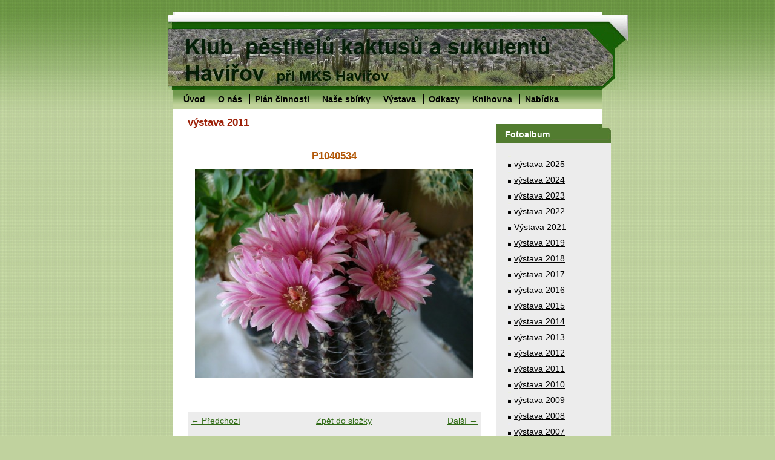

--- FILE ---
content_type: text/html; charset=UTF-8
request_url: https://www.kaktusarihavirov.cz/fotoalbum/vystava-2011/p1040534.html
body_size: 5279
content:
<?xml version="1.0" encoding="utf-8"?>
<!DOCTYPE html PUBLIC "-//W3C//DTD XHTML 1.0 Transitional//EN" "http://www.w3.org/TR/xhtml1/DTD/xhtml1-transitional.dtd">
<html lang="cs" xml:lang="cs" xmlns="http://www.w3.org/1999/xhtml" xmlns:fb="http://ogp.me/ns/fb#">

      <head>

        <meta http-equiv="content-type" content="text/html; charset=utf-8" />
        <meta name="description" content="Klub pěstitelů kaktusů a sukulentů Havířov" />
        <meta name="keywords" content="Klub kaktusářů Havířov,Kaktus,Sukulent,klub kaktusářů" />
        <meta name="robots" content="all,follow" />
        <meta name="author" content="www.kaktusarihavirov.cz" />
        <meta name="viewport" content="width=device-width, initial-scale=1.0">
        
        <title>
            Klub pěstitelů kaktusů a sukulentů Havířov - Fotoalbum - výstava 2011 - P1040534
        </title>
        <link rel="stylesheet" href="https://s3a.estranky.cz/css/uig.css" type="text/css" />
               					<link rel="stylesheet" href="/style.1762334623.1.css" type="text/css" />
<link rel="stylesheet" href="//code.jquery.com/ui/1.12.1/themes/base/jquery-ui.css">
<script src="//code.jquery.com/jquery-1.12.4.js"></script>
<script src="//code.jquery.com/ui/1.12.1/jquery-ui.js"></script>
<script type="text/javascript" src="https://s3c.estranky.cz/js/ui.js?nc=1" id="index_script" ></script><meta property="og:title" content="P1040534" />
<meta property="og:type" content="article" />
<meta property="og:url" content="https://www.kaktusarihavirov.cz/fotoalbum/vystava-2011/p1040534.html" />
<meta property="og:image" content="https://www.kaktusarihavirov.cz/img/tiny/414.jpg" />
<meta property="og:site_name" content="Klub pěstitelů kaktusů a sukulentů Havířov" />
<meta property="og:description" content="" />
			<script type="text/javascript">
				dataLayer = [{
					'subscription': 'true',
				}];
			</script>
			
    </head>
    <body class=" contact-active">
        <!-- Wrapping the whole page, may have fixed or fluid width -->
        <div id="whole-page">

            

            <!-- Because of the matter of accessibility (text browsers,
            voice readers) we include a link leading to the page content and
            navigation } you'll probably want to hide them using display: none
            in your stylesheet -->

            <a href="#articles" class="accessibility-links">Jdi na obsah</a>
            <a href="#navigation" class="accessibility-links">Jdi na menu</a>

            <!-- We'll fill the document using horizontal rules thus separating
            the logical chunks of the document apart -->
            <hr />

            

			<!-- block for skyscraper and rectangle  -->
            <div id="sticky-box">
                <div id="sky-scraper-block">
                    
                    
                </div>
            </div>
            <!-- block for skyscraper and rectangle  -->

            <!-- Wrapping the document's visible part -->
            <div id="document">
                <div id="in-document">
                    <!-- Hamburger icon -->
                    <button type="button" class="menu-toggle" onclick="menuToggle()" id="menu-toggle">
                    	<span></span>
                    	<span></span>
                    	<span></span>
                    </button>
                    <!-- header -->
  <div id="header">
     <div class="inner_frame">
        <!-- This construction allows easy image replacement -->
        <h1 class="head-left hidden">
  <a href="https://www.kaktusarihavirov.cz/" title="Klub pěstitelů kaktusů a sukulentů Havířov" style="display:none;">Klub pěstitelů kaktusů a sukulentů Havířov</a>
</h1>
        <div id="header-decoration" class="decoration">
        </div>
     </div>
  </div>
<!-- /header -->


                    <!-- Possible clearing elements (more through the document) -->
                    <div id="clear1" class="clear">
                        &nbsp;
                    </div>
                    <hr />

                    <!-- body of the page -->
                    <div id="body">

                        <div id="nav-column">
                            <!-- Such navigation allows both horizontal and vertical rendering -->
<div id="navigation">
    <div class="inner_frame">
        <h2>Menu
            <span id="nav-decoration" class="decoration"></span>
        </h2>
        <nav>
            <menu class="menu-type-onclick">
                <li class="">
  <a href="/">Úvod</a>
     
</li>
<li class="">
  <a href="/clanky/o-nas/">O nás</a>
     
</li>
<li class="level_1 dropdown">
  <a href="/clanky/plan-cinnosti/">Plán činnosti</a>
     <ul class="level_2">
<li class="">
  <a href="/clanky/plan-cinnosti/plan-cinnosti-2018/">Plán činnosti 2018</a>
</li><li class="">
  <a href="/clanky/plan-cinnosti/plan-cinnosti-2017/">Plán činnosti 2017</a>
</li><li class="">
  <a href="/clanky/plan-cinnosti/plan-cinnosti-2016/">Plán činnosti 2016</a>
</li><li class="">
  <a href="/clanky/plan-cinnosti/plan-cinnosti-2015/">Plán činnosti 2015</a>
</li><li class="">
  <a href="/clanky/plan-cinnosti/plan-cinnosti-2014/">Plán činnosti 2014</a>
</li><li class="">
  <a href="/clanky/plan-cinnosti/plan-cinnosti-2013/">Plán činnosti 2013</a>
</li><li class="">
  <a href="/clanky/plan-cinnosti/plan-cinnosti-2012/">Plán činnosti 2012</a>
</li><li class="">
  <a href="/clanky/plan-cinnosti/plan-cinnosti-2011/">Plán činnosti 2011</a>
</li><li class="">
  <a href="/clanky/plan-cinnosti/plan-cinnosti-2023/">Plán činnosti 2023</a>
</li><li class="">
  <a href="/clanky/plan-cinnosti/plan-cinnosti-2024/">Plán činnosti 2024</a>
</li>
</ul>
</li>
<li class="level_1 dropdown">
  <a href="/clanky/nase-sbirky/">Naše sbírky</a>
     <ul class="level_2">
<li class="">
  <a href="/clanky/nase-sbirky/vanecky-jiri/">Vanecký Jiří</a>
</li><li class="">
  <a href="/clanky/nase-sbirky/langer-radim/">Langer Radim</a>
</li><li class="">
  <a href="/clanky/nase-sbirky/tomas-grygar/">Tomáš Grygar</a>
</li>
</ul>
</li>
<li class="level_1 dropdown">
  <a href="/clanky/vystava/">Výstava</a>
     <ul class="level_2">
<li class="">
  <a href="/clanky/vystava/vystava-2015/">Výstava 2015</a>
</li><li class="">
  <a href="/clanky/vystava/vystava-2014/">Výstava 2014</a>
</li><li class="">
  <a href="/clanky/vystava/vystava-2013/">Výstava 2013</a>
</li><li class="">
  <a href="/clanky/vystava/vystava-2012/">Výstava 2012</a>
</li><li class="">
  <a href="/clanky/vystava/vystava-2011/">Výstava 2011</a>
</li><li class="">
  <a href="/clanky/vystava/vystava-2010/">Výstava 2010</a>
</li><li class="">
  <a href="/clanky/vystava/vystava-2009/">Výstava 2009</a>
</li><li class="">
  <a href="/clanky/vystava/vystava-2008/">Výstava 2008</a>
</li><li class="">
  <a href="/clanky/vystava/vystava-2016/">Výstava 2016</a>
</li><li class="">
  <a href="/clanky/vystava/vystava-2017/">výstava 2017</a>
</li><li class="">
  <a href="/clanky/vystava/vystava-2018/">Výstava 2018</a>
</li><li class="">
  <a href="/clanky/vystava/vystava-2019/">Výstava 2019</a>
</li><li class="">
  <a href="/clanky/vystava/vystava-2023/">Výstava 2023</a>
</li><li class="">
  <a href="/clanky/vystava/vystava-2024/">Výstava 2024</a>
</li><li class="">
  <a href="/clanky/vystava/vystava-2025/">Výstava 2025</a>
</li>
</ul>
</li>
<li class="">
  <a href="/clanky/odkazy/">Odkazy</a>
     
</li>
<li class="">
  <a href="/clanky/knihovna/">Knihovna</a>
     
</li>
<li class="">
  <a href="/clanky/nabidka.html">Nabídka</a>
     
</li>

            </menu>
        </nav>
        <div id="clear6" class="clear">
          &nbsp;
        </div>
    </div>
</div>
<!-- menu ending -->


                            <div id="clear2" class="clear">
                                &nbsp;
                            </div>
                            <hr />
                            
                            <!-- main page content -->
                            <div id="content">
                                
                                <script language="JavaScript" type="text/javascript">
  <!--
    index_setCookieData('index_curr_photo', 414);
  //-->
</script>

<div id="slide">
  <h2>výstava 2011</h2>
  <div id="click">
    <h3 id="photo_curr_title">P1040534</h3>
    <div class="slide-img">
      <a href="/fotoalbum/vystava-2011/p1040533.html" class="previous-photo"  id="photo_prev_a" title="předchozí fotka"><span>&laquo;</span></a>  <!-- previous photo -->

      <a href="/fotoalbum/vystava-2011/p1040534.-.html" class="actual-photo" onclick="return index_photo_open(this,'_fullsize');" id="photo_curr_a"><img src="/img/mid/414/p1040534.jpg" alt="" width="460" height="345"  id="photo_curr_img" /></a>   <!-- actual shown photo -->

      <a href="/fotoalbum/vystava-2011/p1040535.html" class="next-photo"  id="photo_next_a" title="další fotka"><span>&raquo;</span></a>  <!-- next photo -->

      <br /> <!-- clear -->
    </div>
    <p id="photo_curr_comment">
      
    </p>
    
  </div>
  <!-- TODO: javascript -->
<script type="text/javascript">
  <!--
    var index_ss_type = "small";
    var index_ss_nexthref = "/fotoalbum/vystava-2011/p1040535.html";
    var index_ss_firsthref = "/fotoalbum/vystava-2011/p1040377.html";
    index_ss_init ();
  //-->
</script>

  <div class="slidenav">
    <div class="back" id="photo_prev_div">
      <a href="/fotoalbum/vystava-2011/p1040533.html" id="photo_ns_prev_a">&larr; Předchozí</a>

    </div>
    <div class="forward" id="photo_next_div">
      <a href="/fotoalbum/vystava-2011/p1040535.html" id="photo_ns_next_a">Další &rarr;</a>

    </div>
    <a href="/fotoalbum/vystava-2011/">Zpět do složky</a>
    <br />
  </div>
  <div id="timenav">Automatické procházení:&nbsp;<a href="javascript: index_ss_start(3)">3</a>&nbsp;|&nbsp;<a href="javascript: index_ss_start(4)">4</a>&nbsp;|&nbsp;<a href="javascript: index_ss_start(5)">5</a>&nbsp;|&nbsp;<a href="javascript: index_ss_start(6)">6</a>&nbsp;|&nbsp;<a href="javascript: index_ss_start(7)">7</a>&nbsp;(čas ve vteřinách)</div>
<script type="text/javascript">
  <!--
    var index_ss_textpause = 'Automatické procházení:&nbsp;<a href="javascript: index_ss_pause()">pozastavit</a>';
    var index_ss_textcontinue = 'Automatické procházení:&nbsp;<a href="javascript: index_ss_continue()">pokračovat</a>';
    var index_ss_textalert = 'Je zobrazena poslední fotografie. Budete pokračovat od první.';
  //-->
</script>

  <script type="text/javascript">
    <!--
      index_photo_init ();
    //-->
  </script>
</div>

                            </div>
                            <!-- /main page content -->

                            <!-- Side column left/right -->
                            <div class="column">

                                <!-- Inner column -->
                                <div class="inner_frame inner-column">
                                    
                                    
                                    
                                    
                                    
                                    <!-- Photo album -->
  <div id="photo-album-nav" class="section">
    <h2>Fotoalbum
      <span id="photo-album-decoration" class="decoration">
      </span></h2>
    <div class="inner_frame">
      <ul>
        <li class="first ">
  <a href="/fotoalbum/vystava-2025/">
    výstava 2025</a></li>
<li class="">
  <a href="/fotoalbum/vystava-2024/">
    výstava 2024</a></li>
<li class="">
  <a href="/fotoalbum/vystava-2023/">
    výstava 2023</a></li>
<li class="">
  <a href="/fotoalbum/vystava-2022/">
    výstava 2022</a></li>
<li class="">
  <a href="/fotoalbum/vystava-2021/">
    Výstava 2021</a></li>
<li class="">
  <a href="/fotoalbum/vystava-2019/">
    výstava 2019</a></li>
<li class="">
  <a href="/fotoalbum/vystava-2018/">
    výstava 2018</a></li>
<li class="">
  <a href="/fotoalbum/vystava-2017/">
    výstava 2017</a></li>
<li class="">
  <a href="/fotoalbum/vystava-2016/">
    výstava 2016</a></li>
<li class="">
  <a href="/fotoalbum/vystava-2015/">
    výstava 2015</a></li>
<li class="">
  <a href="/fotoalbum/vystava-2014/">
    výstava 2014</a></li>
<li class="">
  <a href="/fotoalbum/vystava-2013/">
    výstava 2013</a></li>
<li class="">
  <a href="/fotoalbum/vystava-2012/">
    výstava 2012</a></li>
<li class="">
  <a href="/fotoalbum/vystava-2011/">
    výstava 2011</a></li>
<li class="">
  <a href="/fotoalbum/vystava-2010/">
    výstava 2010</a></li>
<li class="">
  <a href="/fotoalbum/vystava-2009/">
    výstava 2009</a></li>
<li class="">
  <a href="/fotoalbum/vystava-2008/">
    výstava 2008</a></li>
<li class="">
  <a href="/fotoalbum/vystava-2007/">
    výstava 2007</a></li>
<li class="">
  <a href="/fotoalbum/vystava-2006/">
    výstava 2006</a></li>
<li class="">
  <a href="/fotoalbum/vystava-2003/">
    výstava 2003</a></li>
<li class="">
  <a href="/fotoalbum/2011-u-potyku/">
    2011 u Potyků</a></li>
<li class="">
  <a href="/fotoalbum/2010-vystava-brno/">
    2010 výstava Brno</a></li>
<li class="">
  <a href="/fotoalbum/2010-vanocni-besidka/">
    2010 vánoční besídka</a></li>
<li class="">
  <a href="/fotoalbum/2010-u-waneckych/">
    2010 u Waneckých</a></li>
<li class="last ">
  <a href="/fotoalbum/2010-u-potyku/">
    2010 u Potyků</a></li>

      </ul>
    </div>
  </div>
<!-- /Photo album -->
<hr />

                                    
                                    
                                    
                                    <!-- Contact -->
  <div id="contact-nav" class="section">
    <h2>Kontakt
      <span id="contact-nav-decoration" class="decoration">
      </span></h2>
    <div class="inner_frame">
      <address>
        <p class="contact_adress">kino Centrum, <br />
náměstí Republiky 575/7<br />
Havířov - Město<br />
</p><p class="contact_phone">+420 606 234 652</p><p class="contact_email"><a href="mailto:info@kaktusarihavirov.cz">info@kaktusarihavirov.cz</a></p>
      </address>
    </div>
  </div>
<!-- /Contact -->

                                    
                                    
                                    
                                    
                                    <!-- Search -->
  <div id="search" class="section">
    <h2>Vyhledávání
      <span id="search-decoration" class="decoration">
      </span></h2>
    <div class="inner_frame">
      <form action="https://katalog.estranky.cz/" method="post">
        <fieldset>
          <input type="hidden" id="uid" name="uid" value="1093160" />
          <input name="key" id="key" />
          <br />
          <span class="clButton">
            <input type="submit" id="sendsearch" value="Vyhledat" />
          </span>
        </fieldset>
      </form>
    </div>
  </div>
<!-- /Search -->
<hr />

                                    
                                    
                                    <!-- Stats -->
  <div id="stats" class="section">
    <h2>Statistiky
      <span id="stats-decoration" class="decoration">
      </span></h2>
    <div class="inner_frame">
      <!-- Keeping in mind people with disabilities (summary, caption) as well as worshipers of semantic web -->
      <table summary="Statistiky">

        <tfoot>
          <tr>
            <th scope="row">Online:</th>
            <td>4</td>
          </tr>
        </tfoot>

        <tbody>
          <tr>
            <th scope="row">Celkem:</th>
            <td>871383</td>
          </tr>
          <tr>
            <th scope="row">Měsíc:</th>
            <td>20978</td>
          </tr>
          <tr>
            <th scope="row">Den:</th>
            <td>514</td>
          </tr>
        </tbody>
      </table>
    </div>
  </div>
<!-- Stats -->
<hr />
                                </div>
                                <!-- /Inner column -->

                                <div id="clear4" class="clear">
                                    &nbsp;
                                </div>

                            </div>
                            <!-- konci first column -->
                        </div>

                        <div id="clear3" class="clear">
                            &nbsp;
                        </div>
                        <hr />

                        <div id="decoration1" class="decoration">
                        </div>
                        <div id="decoration2" class="decoration">
                        </div>
                        <!-- /Meant for additional graphics inside the body of the page -->
                    </div>
                    <!-- /body -->

                    <div id="clear5" class="clear">
                        &nbsp;
                    </div>
                    <hr />

                                    <!-- Footer -->
                <div id="footer">
                    <div class="inner_frame">
                        <p>
                            &copy; 2025 eStránky.cz <span class="hide">|</span> <a class="promolink promolink-paid" href="//www.estranky.cz/" title="Tvorba webových stránek zdarma, jednoduše a do 5 minut."><strong>Tvorba webových stránek</strong></a> 
                            
                             | <span id="slicesinfo-d-14" class="hslice">
     <a href="javascript:index_slices_add('https://kaktusarihavirov.estranky.cz/rss/slices/d/14/data.xml', 'výstava 2011')" title="Přejete si být informování o aktualizacích stránky? Přidejte si ji do oblíbených jako aktivní odkaz. (Pouze IE8 a vyšší.)">WebSlice</a>
      <span style="display: none;" class="entry-title">výstava 2011</span>
      <a rel="feedurl" href="https://kaktusarihavirov.estranky.cz/rss/slices/d/14/data.xml"></a>
    </span>

                             | <a class="print" href="javascript:window.print()">Tisk</a>
                             | <span class="updated">Aktualizováno:  8. 12. 2025</span>
                            
                            
                        </p>
                        
                        
                    </div>
                </div>
                <!-- /Footer -->


                    <div id="clear7" class="clear">
                        &nbsp;
                    </div>

                    <div id="decoration3" class="decoration">
                    </div>
                    <div id="decoration4" class="decoration">
                    </div>
                    <!-- /Meant for additional graphics inside the document -->

                </div>
            </div>

            <div id="decoration5" class="decoration">
            </div>
            <div id="decoration6" class="decoration">
            </div>
            <!-- /Meant for additional graphics inside the page -->

            
            <!-- block for board position-->

        </div>
        <div id="fb-root"></div>
<script async defer src="https://connect.facebook.net/cs_CZ/sdk.js#xfbml=1&version=v3.2&appId=979412989240140&autoLogAppEvents=1"></script><!-- NO GEMIUS -->
    </body>
</html>